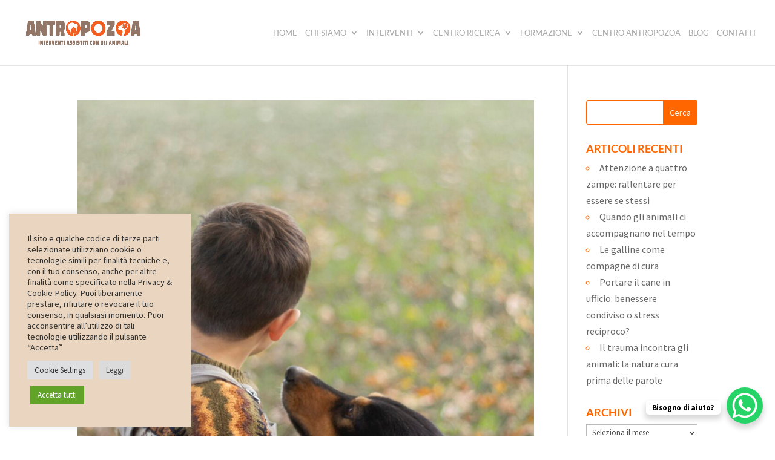

--- FILE ---
content_type: text/html; charset=utf-8
request_url: https://www.google.com/recaptcha/api2/anchor?ar=1&k=6LdkwUIeAAAAAAyjIs_MGYQ3wTZ7WC0bteYKhOdN&co=aHR0cHM6Ly93d3cuYW50cm9wb3pvYS5pdDo0NDM.&hl=en&v=PoyoqOPhxBO7pBk68S4YbpHZ&size=invisible&anchor-ms=20000&execute-ms=30000&cb=w860dp7rbse3
body_size: 48771
content:
<!DOCTYPE HTML><html dir="ltr" lang="en"><head><meta http-equiv="Content-Type" content="text/html; charset=UTF-8">
<meta http-equiv="X-UA-Compatible" content="IE=edge">
<title>reCAPTCHA</title>
<style type="text/css">
/* cyrillic-ext */
@font-face {
  font-family: 'Roboto';
  font-style: normal;
  font-weight: 400;
  font-stretch: 100%;
  src: url(//fonts.gstatic.com/s/roboto/v48/KFO7CnqEu92Fr1ME7kSn66aGLdTylUAMa3GUBHMdazTgWw.woff2) format('woff2');
  unicode-range: U+0460-052F, U+1C80-1C8A, U+20B4, U+2DE0-2DFF, U+A640-A69F, U+FE2E-FE2F;
}
/* cyrillic */
@font-face {
  font-family: 'Roboto';
  font-style: normal;
  font-weight: 400;
  font-stretch: 100%;
  src: url(//fonts.gstatic.com/s/roboto/v48/KFO7CnqEu92Fr1ME7kSn66aGLdTylUAMa3iUBHMdazTgWw.woff2) format('woff2');
  unicode-range: U+0301, U+0400-045F, U+0490-0491, U+04B0-04B1, U+2116;
}
/* greek-ext */
@font-face {
  font-family: 'Roboto';
  font-style: normal;
  font-weight: 400;
  font-stretch: 100%;
  src: url(//fonts.gstatic.com/s/roboto/v48/KFO7CnqEu92Fr1ME7kSn66aGLdTylUAMa3CUBHMdazTgWw.woff2) format('woff2');
  unicode-range: U+1F00-1FFF;
}
/* greek */
@font-face {
  font-family: 'Roboto';
  font-style: normal;
  font-weight: 400;
  font-stretch: 100%;
  src: url(//fonts.gstatic.com/s/roboto/v48/KFO7CnqEu92Fr1ME7kSn66aGLdTylUAMa3-UBHMdazTgWw.woff2) format('woff2');
  unicode-range: U+0370-0377, U+037A-037F, U+0384-038A, U+038C, U+038E-03A1, U+03A3-03FF;
}
/* math */
@font-face {
  font-family: 'Roboto';
  font-style: normal;
  font-weight: 400;
  font-stretch: 100%;
  src: url(//fonts.gstatic.com/s/roboto/v48/KFO7CnqEu92Fr1ME7kSn66aGLdTylUAMawCUBHMdazTgWw.woff2) format('woff2');
  unicode-range: U+0302-0303, U+0305, U+0307-0308, U+0310, U+0312, U+0315, U+031A, U+0326-0327, U+032C, U+032F-0330, U+0332-0333, U+0338, U+033A, U+0346, U+034D, U+0391-03A1, U+03A3-03A9, U+03B1-03C9, U+03D1, U+03D5-03D6, U+03F0-03F1, U+03F4-03F5, U+2016-2017, U+2034-2038, U+203C, U+2040, U+2043, U+2047, U+2050, U+2057, U+205F, U+2070-2071, U+2074-208E, U+2090-209C, U+20D0-20DC, U+20E1, U+20E5-20EF, U+2100-2112, U+2114-2115, U+2117-2121, U+2123-214F, U+2190, U+2192, U+2194-21AE, U+21B0-21E5, U+21F1-21F2, U+21F4-2211, U+2213-2214, U+2216-22FF, U+2308-230B, U+2310, U+2319, U+231C-2321, U+2336-237A, U+237C, U+2395, U+239B-23B7, U+23D0, U+23DC-23E1, U+2474-2475, U+25AF, U+25B3, U+25B7, U+25BD, U+25C1, U+25CA, U+25CC, U+25FB, U+266D-266F, U+27C0-27FF, U+2900-2AFF, U+2B0E-2B11, U+2B30-2B4C, U+2BFE, U+3030, U+FF5B, U+FF5D, U+1D400-1D7FF, U+1EE00-1EEFF;
}
/* symbols */
@font-face {
  font-family: 'Roboto';
  font-style: normal;
  font-weight: 400;
  font-stretch: 100%;
  src: url(//fonts.gstatic.com/s/roboto/v48/KFO7CnqEu92Fr1ME7kSn66aGLdTylUAMaxKUBHMdazTgWw.woff2) format('woff2');
  unicode-range: U+0001-000C, U+000E-001F, U+007F-009F, U+20DD-20E0, U+20E2-20E4, U+2150-218F, U+2190, U+2192, U+2194-2199, U+21AF, U+21E6-21F0, U+21F3, U+2218-2219, U+2299, U+22C4-22C6, U+2300-243F, U+2440-244A, U+2460-24FF, U+25A0-27BF, U+2800-28FF, U+2921-2922, U+2981, U+29BF, U+29EB, U+2B00-2BFF, U+4DC0-4DFF, U+FFF9-FFFB, U+10140-1018E, U+10190-1019C, U+101A0, U+101D0-101FD, U+102E0-102FB, U+10E60-10E7E, U+1D2C0-1D2D3, U+1D2E0-1D37F, U+1F000-1F0FF, U+1F100-1F1AD, U+1F1E6-1F1FF, U+1F30D-1F30F, U+1F315, U+1F31C, U+1F31E, U+1F320-1F32C, U+1F336, U+1F378, U+1F37D, U+1F382, U+1F393-1F39F, U+1F3A7-1F3A8, U+1F3AC-1F3AF, U+1F3C2, U+1F3C4-1F3C6, U+1F3CA-1F3CE, U+1F3D4-1F3E0, U+1F3ED, U+1F3F1-1F3F3, U+1F3F5-1F3F7, U+1F408, U+1F415, U+1F41F, U+1F426, U+1F43F, U+1F441-1F442, U+1F444, U+1F446-1F449, U+1F44C-1F44E, U+1F453, U+1F46A, U+1F47D, U+1F4A3, U+1F4B0, U+1F4B3, U+1F4B9, U+1F4BB, U+1F4BF, U+1F4C8-1F4CB, U+1F4D6, U+1F4DA, U+1F4DF, U+1F4E3-1F4E6, U+1F4EA-1F4ED, U+1F4F7, U+1F4F9-1F4FB, U+1F4FD-1F4FE, U+1F503, U+1F507-1F50B, U+1F50D, U+1F512-1F513, U+1F53E-1F54A, U+1F54F-1F5FA, U+1F610, U+1F650-1F67F, U+1F687, U+1F68D, U+1F691, U+1F694, U+1F698, U+1F6AD, U+1F6B2, U+1F6B9-1F6BA, U+1F6BC, U+1F6C6-1F6CF, U+1F6D3-1F6D7, U+1F6E0-1F6EA, U+1F6F0-1F6F3, U+1F6F7-1F6FC, U+1F700-1F7FF, U+1F800-1F80B, U+1F810-1F847, U+1F850-1F859, U+1F860-1F887, U+1F890-1F8AD, U+1F8B0-1F8BB, U+1F8C0-1F8C1, U+1F900-1F90B, U+1F93B, U+1F946, U+1F984, U+1F996, U+1F9E9, U+1FA00-1FA6F, U+1FA70-1FA7C, U+1FA80-1FA89, U+1FA8F-1FAC6, U+1FACE-1FADC, U+1FADF-1FAE9, U+1FAF0-1FAF8, U+1FB00-1FBFF;
}
/* vietnamese */
@font-face {
  font-family: 'Roboto';
  font-style: normal;
  font-weight: 400;
  font-stretch: 100%;
  src: url(//fonts.gstatic.com/s/roboto/v48/KFO7CnqEu92Fr1ME7kSn66aGLdTylUAMa3OUBHMdazTgWw.woff2) format('woff2');
  unicode-range: U+0102-0103, U+0110-0111, U+0128-0129, U+0168-0169, U+01A0-01A1, U+01AF-01B0, U+0300-0301, U+0303-0304, U+0308-0309, U+0323, U+0329, U+1EA0-1EF9, U+20AB;
}
/* latin-ext */
@font-face {
  font-family: 'Roboto';
  font-style: normal;
  font-weight: 400;
  font-stretch: 100%;
  src: url(//fonts.gstatic.com/s/roboto/v48/KFO7CnqEu92Fr1ME7kSn66aGLdTylUAMa3KUBHMdazTgWw.woff2) format('woff2');
  unicode-range: U+0100-02BA, U+02BD-02C5, U+02C7-02CC, U+02CE-02D7, U+02DD-02FF, U+0304, U+0308, U+0329, U+1D00-1DBF, U+1E00-1E9F, U+1EF2-1EFF, U+2020, U+20A0-20AB, U+20AD-20C0, U+2113, U+2C60-2C7F, U+A720-A7FF;
}
/* latin */
@font-face {
  font-family: 'Roboto';
  font-style: normal;
  font-weight: 400;
  font-stretch: 100%;
  src: url(//fonts.gstatic.com/s/roboto/v48/KFO7CnqEu92Fr1ME7kSn66aGLdTylUAMa3yUBHMdazQ.woff2) format('woff2');
  unicode-range: U+0000-00FF, U+0131, U+0152-0153, U+02BB-02BC, U+02C6, U+02DA, U+02DC, U+0304, U+0308, U+0329, U+2000-206F, U+20AC, U+2122, U+2191, U+2193, U+2212, U+2215, U+FEFF, U+FFFD;
}
/* cyrillic-ext */
@font-face {
  font-family: 'Roboto';
  font-style: normal;
  font-weight: 500;
  font-stretch: 100%;
  src: url(//fonts.gstatic.com/s/roboto/v48/KFO7CnqEu92Fr1ME7kSn66aGLdTylUAMa3GUBHMdazTgWw.woff2) format('woff2');
  unicode-range: U+0460-052F, U+1C80-1C8A, U+20B4, U+2DE0-2DFF, U+A640-A69F, U+FE2E-FE2F;
}
/* cyrillic */
@font-face {
  font-family: 'Roboto';
  font-style: normal;
  font-weight: 500;
  font-stretch: 100%;
  src: url(//fonts.gstatic.com/s/roboto/v48/KFO7CnqEu92Fr1ME7kSn66aGLdTylUAMa3iUBHMdazTgWw.woff2) format('woff2');
  unicode-range: U+0301, U+0400-045F, U+0490-0491, U+04B0-04B1, U+2116;
}
/* greek-ext */
@font-face {
  font-family: 'Roboto';
  font-style: normal;
  font-weight: 500;
  font-stretch: 100%;
  src: url(//fonts.gstatic.com/s/roboto/v48/KFO7CnqEu92Fr1ME7kSn66aGLdTylUAMa3CUBHMdazTgWw.woff2) format('woff2');
  unicode-range: U+1F00-1FFF;
}
/* greek */
@font-face {
  font-family: 'Roboto';
  font-style: normal;
  font-weight: 500;
  font-stretch: 100%;
  src: url(//fonts.gstatic.com/s/roboto/v48/KFO7CnqEu92Fr1ME7kSn66aGLdTylUAMa3-UBHMdazTgWw.woff2) format('woff2');
  unicode-range: U+0370-0377, U+037A-037F, U+0384-038A, U+038C, U+038E-03A1, U+03A3-03FF;
}
/* math */
@font-face {
  font-family: 'Roboto';
  font-style: normal;
  font-weight: 500;
  font-stretch: 100%;
  src: url(//fonts.gstatic.com/s/roboto/v48/KFO7CnqEu92Fr1ME7kSn66aGLdTylUAMawCUBHMdazTgWw.woff2) format('woff2');
  unicode-range: U+0302-0303, U+0305, U+0307-0308, U+0310, U+0312, U+0315, U+031A, U+0326-0327, U+032C, U+032F-0330, U+0332-0333, U+0338, U+033A, U+0346, U+034D, U+0391-03A1, U+03A3-03A9, U+03B1-03C9, U+03D1, U+03D5-03D6, U+03F0-03F1, U+03F4-03F5, U+2016-2017, U+2034-2038, U+203C, U+2040, U+2043, U+2047, U+2050, U+2057, U+205F, U+2070-2071, U+2074-208E, U+2090-209C, U+20D0-20DC, U+20E1, U+20E5-20EF, U+2100-2112, U+2114-2115, U+2117-2121, U+2123-214F, U+2190, U+2192, U+2194-21AE, U+21B0-21E5, U+21F1-21F2, U+21F4-2211, U+2213-2214, U+2216-22FF, U+2308-230B, U+2310, U+2319, U+231C-2321, U+2336-237A, U+237C, U+2395, U+239B-23B7, U+23D0, U+23DC-23E1, U+2474-2475, U+25AF, U+25B3, U+25B7, U+25BD, U+25C1, U+25CA, U+25CC, U+25FB, U+266D-266F, U+27C0-27FF, U+2900-2AFF, U+2B0E-2B11, U+2B30-2B4C, U+2BFE, U+3030, U+FF5B, U+FF5D, U+1D400-1D7FF, U+1EE00-1EEFF;
}
/* symbols */
@font-face {
  font-family: 'Roboto';
  font-style: normal;
  font-weight: 500;
  font-stretch: 100%;
  src: url(//fonts.gstatic.com/s/roboto/v48/KFO7CnqEu92Fr1ME7kSn66aGLdTylUAMaxKUBHMdazTgWw.woff2) format('woff2');
  unicode-range: U+0001-000C, U+000E-001F, U+007F-009F, U+20DD-20E0, U+20E2-20E4, U+2150-218F, U+2190, U+2192, U+2194-2199, U+21AF, U+21E6-21F0, U+21F3, U+2218-2219, U+2299, U+22C4-22C6, U+2300-243F, U+2440-244A, U+2460-24FF, U+25A0-27BF, U+2800-28FF, U+2921-2922, U+2981, U+29BF, U+29EB, U+2B00-2BFF, U+4DC0-4DFF, U+FFF9-FFFB, U+10140-1018E, U+10190-1019C, U+101A0, U+101D0-101FD, U+102E0-102FB, U+10E60-10E7E, U+1D2C0-1D2D3, U+1D2E0-1D37F, U+1F000-1F0FF, U+1F100-1F1AD, U+1F1E6-1F1FF, U+1F30D-1F30F, U+1F315, U+1F31C, U+1F31E, U+1F320-1F32C, U+1F336, U+1F378, U+1F37D, U+1F382, U+1F393-1F39F, U+1F3A7-1F3A8, U+1F3AC-1F3AF, U+1F3C2, U+1F3C4-1F3C6, U+1F3CA-1F3CE, U+1F3D4-1F3E0, U+1F3ED, U+1F3F1-1F3F3, U+1F3F5-1F3F7, U+1F408, U+1F415, U+1F41F, U+1F426, U+1F43F, U+1F441-1F442, U+1F444, U+1F446-1F449, U+1F44C-1F44E, U+1F453, U+1F46A, U+1F47D, U+1F4A3, U+1F4B0, U+1F4B3, U+1F4B9, U+1F4BB, U+1F4BF, U+1F4C8-1F4CB, U+1F4D6, U+1F4DA, U+1F4DF, U+1F4E3-1F4E6, U+1F4EA-1F4ED, U+1F4F7, U+1F4F9-1F4FB, U+1F4FD-1F4FE, U+1F503, U+1F507-1F50B, U+1F50D, U+1F512-1F513, U+1F53E-1F54A, U+1F54F-1F5FA, U+1F610, U+1F650-1F67F, U+1F687, U+1F68D, U+1F691, U+1F694, U+1F698, U+1F6AD, U+1F6B2, U+1F6B9-1F6BA, U+1F6BC, U+1F6C6-1F6CF, U+1F6D3-1F6D7, U+1F6E0-1F6EA, U+1F6F0-1F6F3, U+1F6F7-1F6FC, U+1F700-1F7FF, U+1F800-1F80B, U+1F810-1F847, U+1F850-1F859, U+1F860-1F887, U+1F890-1F8AD, U+1F8B0-1F8BB, U+1F8C0-1F8C1, U+1F900-1F90B, U+1F93B, U+1F946, U+1F984, U+1F996, U+1F9E9, U+1FA00-1FA6F, U+1FA70-1FA7C, U+1FA80-1FA89, U+1FA8F-1FAC6, U+1FACE-1FADC, U+1FADF-1FAE9, U+1FAF0-1FAF8, U+1FB00-1FBFF;
}
/* vietnamese */
@font-face {
  font-family: 'Roboto';
  font-style: normal;
  font-weight: 500;
  font-stretch: 100%;
  src: url(//fonts.gstatic.com/s/roboto/v48/KFO7CnqEu92Fr1ME7kSn66aGLdTylUAMa3OUBHMdazTgWw.woff2) format('woff2');
  unicode-range: U+0102-0103, U+0110-0111, U+0128-0129, U+0168-0169, U+01A0-01A1, U+01AF-01B0, U+0300-0301, U+0303-0304, U+0308-0309, U+0323, U+0329, U+1EA0-1EF9, U+20AB;
}
/* latin-ext */
@font-face {
  font-family: 'Roboto';
  font-style: normal;
  font-weight: 500;
  font-stretch: 100%;
  src: url(//fonts.gstatic.com/s/roboto/v48/KFO7CnqEu92Fr1ME7kSn66aGLdTylUAMa3KUBHMdazTgWw.woff2) format('woff2');
  unicode-range: U+0100-02BA, U+02BD-02C5, U+02C7-02CC, U+02CE-02D7, U+02DD-02FF, U+0304, U+0308, U+0329, U+1D00-1DBF, U+1E00-1E9F, U+1EF2-1EFF, U+2020, U+20A0-20AB, U+20AD-20C0, U+2113, U+2C60-2C7F, U+A720-A7FF;
}
/* latin */
@font-face {
  font-family: 'Roboto';
  font-style: normal;
  font-weight: 500;
  font-stretch: 100%;
  src: url(//fonts.gstatic.com/s/roboto/v48/KFO7CnqEu92Fr1ME7kSn66aGLdTylUAMa3yUBHMdazQ.woff2) format('woff2');
  unicode-range: U+0000-00FF, U+0131, U+0152-0153, U+02BB-02BC, U+02C6, U+02DA, U+02DC, U+0304, U+0308, U+0329, U+2000-206F, U+20AC, U+2122, U+2191, U+2193, U+2212, U+2215, U+FEFF, U+FFFD;
}
/* cyrillic-ext */
@font-face {
  font-family: 'Roboto';
  font-style: normal;
  font-weight: 900;
  font-stretch: 100%;
  src: url(//fonts.gstatic.com/s/roboto/v48/KFO7CnqEu92Fr1ME7kSn66aGLdTylUAMa3GUBHMdazTgWw.woff2) format('woff2');
  unicode-range: U+0460-052F, U+1C80-1C8A, U+20B4, U+2DE0-2DFF, U+A640-A69F, U+FE2E-FE2F;
}
/* cyrillic */
@font-face {
  font-family: 'Roboto';
  font-style: normal;
  font-weight: 900;
  font-stretch: 100%;
  src: url(//fonts.gstatic.com/s/roboto/v48/KFO7CnqEu92Fr1ME7kSn66aGLdTylUAMa3iUBHMdazTgWw.woff2) format('woff2');
  unicode-range: U+0301, U+0400-045F, U+0490-0491, U+04B0-04B1, U+2116;
}
/* greek-ext */
@font-face {
  font-family: 'Roboto';
  font-style: normal;
  font-weight: 900;
  font-stretch: 100%;
  src: url(//fonts.gstatic.com/s/roboto/v48/KFO7CnqEu92Fr1ME7kSn66aGLdTylUAMa3CUBHMdazTgWw.woff2) format('woff2');
  unicode-range: U+1F00-1FFF;
}
/* greek */
@font-face {
  font-family: 'Roboto';
  font-style: normal;
  font-weight: 900;
  font-stretch: 100%;
  src: url(//fonts.gstatic.com/s/roboto/v48/KFO7CnqEu92Fr1ME7kSn66aGLdTylUAMa3-UBHMdazTgWw.woff2) format('woff2');
  unicode-range: U+0370-0377, U+037A-037F, U+0384-038A, U+038C, U+038E-03A1, U+03A3-03FF;
}
/* math */
@font-face {
  font-family: 'Roboto';
  font-style: normal;
  font-weight: 900;
  font-stretch: 100%;
  src: url(//fonts.gstatic.com/s/roboto/v48/KFO7CnqEu92Fr1ME7kSn66aGLdTylUAMawCUBHMdazTgWw.woff2) format('woff2');
  unicode-range: U+0302-0303, U+0305, U+0307-0308, U+0310, U+0312, U+0315, U+031A, U+0326-0327, U+032C, U+032F-0330, U+0332-0333, U+0338, U+033A, U+0346, U+034D, U+0391-03A1, U+03A3-03A9, U+03B1-03C9, U+03D1, U+03D5-03D6, U+03F0-03F1, U+03F4-03F5, U+2016-2017, U+2034-2038, U+203C, U+2040, U+2043, U+2047, U+2050, U+2057, U+205F, U+2070-2071, U+2074-208E, U+2090-209C, U+20D0-20DC, U+20E1, U+20E5-20EF, U+2100-2112, U+2114-2115, U+2117-2121, U+2123-214F, U+2190, U+2192, U+2194-21AE, U+21B0-21E5, U+21F1-21F2, U+21F4-2211, U+2213-2214, U+2216-22FF, U+2308-230B, U+2310, U+2319, U+231C-2321, U+2336-237A, U+237C, U+2395, U+239B-23B7, U+23D0, U+23DC-23E1, U+2474-2475, U+25AF, U+25B3, U+25B7, U+25BD, U+25C1, U+25CA, U+25CC, U+25FB, U+266D-266F, U+27C0-27FF, U+2900-2AFF, U+2B0E-2B11, U+2B30-2B4C, U+2BFE, U+3030, U+FF5B, U+FF5D, U+1D400-1D7FF, U+1EE00-1EEFF;
}
/* symbols */
@font-face {
  font-family: 'Roboto';
  font-style: normal;
  font-weight: 900;
  font-stretch: 100%;
  src: url(//fonts.gstatic.com/s/roboto/v48/KFO7CnqEu92Fr1ME7kSn66aGLdTylUAMaxKUBHMdazTgWw.woff2) format('woff2');
  unicode-range: U+0001-000C, U+000E-001F, U+007F-009F, U+20DD-20E0, U+20E2-20E4, U+2150-218F, U+2190, U+2192, U+2194-2199, U+21AF, U+21E6-21F0, U+21F3, U+2218-2219, U+2299, U+22C4-22C6, U+2300-243F, U+2440-244A, U+2460-24FF, U+25A0-27BF, U+2800-28FF, U+2921-2922, U+2981, U+29BF, U+29EB, U+2B00-2BFF, U+4DC0-4DFF, U+FFF9-FFFB, U+10140-1018E, U+10190-1019C, U+101A0, U+101D0-101FD, U+102E0-102FB, U+10E60-10E7E, U+1D2C0-1D2D3, U+1D2E0-1D37F, U+1F000-1F0FF, U+1F100-1F1AD, U+1F1E6-1F1FF, U+1F30D-1F30F, U+1F315, U+1F31C, U+1F31E, U+1F320-1F32C, U+1F336, U+1F378, U+1F37D, U+1F382, U+1F393-1F39F, U+1F3A7-1F3A8, U+1F3AC-1F3AF, U+1F3C2, U+1F3C4-1F3C6, U+1F3CA-1F3CE, U+1F3D4-1F3E0, U+1F3ED, U+1F3F1-1F3F3, U+1F3F5-1F3F7, U+1F408, U+1F415, U+1F41F, U+1F426, U+1F43F, U+1F441-1F442, U+1F444, U+1F446-1F449, U+1F44C-1F44E, U+1F453, U+1F46A, U+1F47D, U+1F4A3, U+1F4B0, U+1F4B3, U+1F4B9, U+1F4BB, U+1F4BF, U+1F4C8-1F4CB, U+1F4D6, U+1F4DA, U+1F4DF, U+1F4E3-1F4E6, U+1F4EA-1F4ED, U+1F4F7, U+1F4F9-1F4FB, U+1F4FD-1F4FE, U+1F503, U+1F507-1F50B, U+1F50D, U+1F512-1F513, U+1F53E-1F54A, U+1F54F-1F5FA, U+1F610, U+1F650-1F67F, U+1F687, U+1F68D, U+1F691, U+1F694, U+1F698, U+1F6AD, U+1F6B2, U+1F6B9-1F6BA, U+1F6BC, U+1F6C6-1F6CF, U+1F6D3-1F6D7, U+1F6E0-1F6EA, U+1F6F0-1F6F3, U+1F6F7-1F6FC, U+1F700-1F7FF, U+1F800-1F80B, U+1F810-1F847, U+1F850-1F859, U+1F860-1F887, U+1F890-1F8AD, U+1F8B0-1F8BB, U+1F8C0-1F8C1, U+1F900-1F90B, U+1F93B, U+1F946, U+1F984, U+1F996, U+1F9E9, U+1FA00-1FA6F, U+1FA70-1FA7C, U+1FA80-1FA89, U+1FA8F-1FAC6, U+1FACE-1FADC, U+1FADF-1FAE9, U+1FAF0-1FAF8, U+1FB00-1FBFF;
}
/* vietnamese */
@font-face {
  font-family: 'Roboto';
  font-style: normal;
  font-weight: 900;
  font-stretch: 100%;
  src: url(//fonts.gstatic.com/s/roboto/v48/KFO7CnqEu92Fr1ME7kSn66aGLdTylUAMa3OUBHMdazTgWw.woff2) format('woff2');
  unicode-range: U+0102-0103, U+0110-0111, U+0128-0129, U+0168-0169, U+01A0-01A1, U+01AF-01B0, U+0300-0301, U+0303-0304, U+0308-0309, U+0323, U+0329, U+1EA0-1EF9, U+20AB;
}
/* latin-ext */
@font-face {
  font-family: 'Roboto';
  font-style: normal;
  font-weight: 900;
  font-stretch: 100%;
  src: url(//fonts.gstatic.com/s/roboto/v48/KFO7CnqEu92Fr1ME7kSn66aGLdTylUAMa3KUBHMdazTgWw.woff2) format('woff2');
  unicode-range: U+0100-02BA, U+02BD-02C5, U+02C7-02CC, U+02CE-02D7, U+02DD-02FF, U+0304, U+0308, U+0329, U+1D00-1DBF, U+1E00-1E9F, U+1EF2-1EFF, U+2020, U+20A0-20AB, U+20AD-20C0, U+2113, U+2C60-2C7F, U+A720-A7FF;
}
/* latin */
@font-face {
  font-family: 'Roboto';
  font-style: normal;
  font-weight: 900;
  font-stretch: 100%;
  src: url(//fonts.gstatic.com/s/roboto/v48/KFO7CnqEu92Fr1ME7kSn66aGLdTylUAMa3yUBHMdazQ.woff2) format('woff2');
  unicode-range: U+0000-00FF, U+0131, U+0152-0153, U+02BB-02BC, U+02C6, U+02DA, U+02DC, U+0304, U+0308, U+0329, U+2000-206F, U+20AC, U+2122, U+2191, U+2193, U+2212, U+2215, U+FEFF, U+FFFD;
}

</style>
<link rel="stylesheet" type="text/css" href="https://www.gstatic.com/recaptcha/releases/PoyoqOPhxBO7pBk68S4YbpHZ/styles__ltr.css">
<script nonce="l9KECkUmyIB8V0YVAPEjaw" type="text/javascript">window['__recaptcha_api'] = 'https://www.google.com/recaptcha/api2/';</script>
<script type="text/javascript" src="https://www.gstatic.com/recaptcha/releases/PoyoqOPhxBO7pBk68S4YbpHZ/recaptcha__en.js" nonce="l9KECkUmyIB8V0YVAPEjaw">
      
    </script></head>
<body><div id="rc-anchor-alert" class="rc-anchor-alert"></div>
<input type="hidden" id="recaptcha-token" value="[base64]">
<script type="text/javascript" nonce="l9KECkUmyIB8V0YVAPEjaw">
      recaptcha.anchor.Main.init("[\x22ainput\x22,[\x22bgdata\x22,\x22\x22,\[base64]/[base64]/[base64]/KE4oMTI0LHYsdi5HKSxMWihsLHYpKTpOKDEyNCx2LGwpLFYpLHYpLFQpKSxGKDE3MSx2KX0scjc9ZnVuY3Rpb24obCl7cmV0dXJuIGx9LEM9ZnVuY3Rpb24obCxWLHYpe04odixsLFYpLFZbYWtdPTI3OTZ9LG49ZnVuY3Rpb24obCxWKXtWLlg9KChWLlg/[base64]/[base64]/[base64]/[base64]/[base64]/[base64]/[base64]/[base64]/[base64]/[base64]/[base64]\\u003d\x22,\[base64]\\u003d\\u003d\x22,\x22F0ElWzzDiXc9fcKBVjTCksO/wobCg8OzLsK0w4lmfsKLXsKqfXMaOQTDrAZhw5kywpLDscObEcORZ8OpQXJSeAbCtSg5wrbCqVnDjTlNbFMrw55ZSMKjw4FWdxjChcOlZcKgQ8OOMsKTSkpGfA3DnFrDucOIWsKeY8O6w5bClw7CncKCUDQYMVjCn8KtRTISNlQOJ8Kcw6LDuQ/CvBnDvQ48wrAywqXDjj3CsClNTsO1w6jDvkrDvsKEPQDCnT1gwrrDgMODwoVDwpEoVcOQwpnDjsO/[base64]/[base64]/CgMKJwoXDjHPCtXXCksKuwrlfw68ow4IEwqkjwo3DhzwNJMOVYsOWw4jCoitPw6Rhwp0fFMO5wrrCqxjCh8KTJcO9Y8KCwrzDuEnDoDl4wozClMOYw6MfwqlQw7fCssOdSCrDnEVpD1TCugjCkBDCuxNyPhLCusKONBx3wrDCmU3DhsO7G8K/Gnlrc8O8b8KKw5vCnEvClcKQLcOhw6PCqcKpw5NYKmXClMK3w7Fow63DmcOXNcKvbcKawpnDhcOswp0HXsOwb8KhU8Oawqwjw49iSmBrRRnCsMKjF0/[base64]/NcOEcHXCqlPCmcOVw4nDnwzCkyYHw4QBHU3DrsKyw4PDh8OSR2fDoyfDpcKGw6jDs0FzQsKuwp9Vw7bDvwnDgMKwwo0Kwpogc0nDjTUhXD7Dp8OfZsOSIsKgwovCtS42ccOCwpcqw7XCoVApcMK/woYKwrvDq8KKwqR3wq8gETQew5ogOifCsMKiwoJLw6/DijYNwpwxZglvWHDCjk55worDuMKjTcKrdsOpCDLCksKNw5/DmMKMw4xuwq1pEXvCshDDnBNswoXCi30DH3XDhWtVZ0wbw6DDq8Kdw5dpw47CicOkIcOfGMKRO8KCHR99worDsxDCtjPDvC/[base64]/w5dPZzp1w6t8wrpkSDYIHGHCjcKTcR/[base64]/[base64]/wpR2wpEDTMOUw4UCwqLCmEYKcXobwqPCnV7DosKmFVfCvcKiwpkRworCjyvCnx0Hw6AiKMK1woYNwr04Cm/CsMKjw5EqwrnDvgHCpHo2OlDDqMK2IQRxwqUGwqApSibDqk7DosKtwrB/wqrDkRIuw4gZwo5GNFfCrcKDwoIkwpsRwqJ4w7pjw7I5wpk0Yj07wqnDoy3Cs8KZwrDDjGIMPcO1w7DDq8KqEVQ2NRjCj8KfeAPDp8OwcMOWwpPCpBNaQcKhw7wFXcO7w5V1VcKKBcK9eHJ/wo3DssO/[base64]/DjsKSwrvDoMK3GsK+NMONXsKjMsK5JsOZw43CksOwZMKaQWNAwr3Ck8KXJsKDRsKmRh7DiDfDrsOlwrLDocOyOjBxw4fDtMKOwrt9wojCosK7wqTDl8OHMVPDiVPDsGPDoX/CiMKtNmXDkXYHfsOAw68/CMOvTsOTw5Q0w4zDpkHDvgEjw47DmsOWwpYrQMOoZBFBCMKRHkTCuxTDuMOwUCY4RsKLYRMgwrMQP0XDnAwJMCnDosOUwo5AFj/Cq3TDmmnDjnhkw69Nw5zDicKJwoTCjMKpw7HDnQ3CnMKaOk/[base64]/[base64]/CpBTCu0PDryPCiTRtHAYWwr8Uw5jCkAc4HcK0P8OHwpZ+QzlRwpU9XiXDti/Du8KKw6zDj8K8woIywqNMw7Z6dsO+wognw7TDucKCwpgrw6TCpMKEYsOiLMOQPsKzaTEbwq4xw4NVBcOHwos+VCnDuMKbB8ONVy7CvcK/worDlCLDrsKGw5oNw4kjwpA5woXCpgUBCMKfXX9kHsKGw7R8Dzscw4DCpwHCpGZEw4LDvRTDgELDpRAGw6xnw7/DtW9RdXnDjHfDgsKSwqp9wqByP8K/wpfDgUfDpMKKwodvw5fDjMK7w5/CniXDu8K0w7wUQ8O1byzDsMOCw4ZgTkJww4QcfMOywoDClibDqsOOw4XCjxbCv8OySFPDszHCjD7CuzFdP8KVVMKMY8KLS8Kew5h1EMK9T1RDwrJTIcKjw6PDihReBGF/VHw/w4rDnsK4w5owasOPHh9QUUBhYMKRJVBQCjVYLSRcwowtU8O3w4EWwovCjcOIwppEbQ1xGMKrwptzwoLDtcK1WMOsX8Kgw4nClcKcIU0iwrLCkcK3D8KLRMKPwrXCv8Okw4pwcHMiVsOeQFFeF1whw4vCjMKtTmdCZFBtKcKAwqhuw6o/w4N0wph8w7TCu1FpA8Opw4teXMOZwrXCmxRqwpvClEbCi8KANHTCosOMVS07w65vwo5Kw4pcBsKOf8O8LWbCr8O7CcKWdAQgcMKxwoY2w4RbH8OIbF8xw5/Ct0gzC8KRIFTDmG7Dp8KBwrPCuU9fbsK1RsKiKivDmsOJLwTCnMOEeUbCpMK/Ym3DpMKsJA/CrCbDlSrChRfDtVXDtT4jwpTCvsO5bcKVw7whwoZBwrvCvcKDOUdMCQ9GwpzDssKsw70uwqXCu2rCsQ8LPRnCtMK/ckPDscKPDB/DvsKlGQjDrCjDm8KVDT/CulrDs8KTwpctacKJXXlfw5V1wqzCksK3w45IBScUw6XCpMKuBcOQwrLDucOPw6JlwpQ9KhZlIgDDpsKKSH/[base64]/w714VRPDl8KWPsKUwrk3esKDfVvDv0DDusOjw5LDgsK1wp9bf8KkQcKhwqbDjMKww4tzw6XDuB7CgcKywoEPET1zGk06wq/ClsOaNsOiVMKHAx7Cux/CqcKOw54rwptYMsOySTdYw6LChsKFGXRIWTLClMKJOCLDl2ZjSMOSOMOeUys/wqTDpMOhwqrCtRxYBsKgw4/[base64]/Dq0fDhEknworCgsKpw4zClsKJP8ODwonCkcK0wogqPMK9XDZMwonCtcOOwrfCgl8IGiQHJMOqPnDCpsOQHzHDuMOpw5/CuMKwwpvCtMKfbMOuw6PDg8Oqc8KXdsKlwqU1IWnCi0hJT8KGw67Dj8KwV8OnBcO7w7k1EUPCvA3DuBhqGyBAXg91Dn0Kwp4Xw7s5wqLCisKlHMKmw5jDokZdHHR6VsKZaHzCvcKtw7bDscOmeWbCksOOBVDDscKtCFrDoWFBwqTCt2kVw6nDvhp+eR/CnsOxN3w9aHIhwpXDjR1rUSBhwr0UBsKGw7UMVcK3wpw5w4InA8O0wo3DvycEwprDqTTCocOvdzrCusK4esKUeMKewoPDvMKvKXkCw4XDrVcpOcOZw61UZhTCkAsvw4oSJVhLwqfCmHtHw7TDpMOEdMOywqjCqCnCvktnw5rDngF9czgCMl7Dkid/N8KPTl7DpcKjwrlsb3Jkw6gMw71JDHTCusKsY3tND3AmwpPCkcOYCDbDqFPDoGQWYMOOScKVwrcUwr3ClsO/woTCg8Kfw68AHsOwwpVNLcKPw43CpVrDjsOywrPCmnN2w47DnlfClSbDnsOJIDTCsVhuw6rDmwM0w4LCo8KKwpzDi2rCvsOOw7EFwrjDtFbCosKZFAIgw77DnTbDocO2SsKDfMOwDhPCr2FOeMKIRMKxBwvDo8ODw45vW03DsUB3WMKYw7PDj8KkHsOlHMOTPMK+wq/Ci0zDuTTDk8KmacKrwq56wpzDgz57dELDgxXCp1x/X00nwqTDqEDCvsOKICDCksKPMMKDFsKINX7ClsKkwr/CqsKgLxHDkUDDo2JOwp7CmsKNw53CgcK8wqNtHQXCvMKhwoVSD8OPw63DoVzDoMO4wrbDpGRXT8OywqE8K8KmwqLCvFhWCk3DnxMkw7XDsMKtw5YndAzClBU8w6rDoC8hKGjDgEtRfMOXwqFaL8OZVBB2w4/ClsKjwqDCn8OEw4bCvnnCiMOVw6vCt1DDu8KiwrHCqsOqwrIENCPDrsK2w5PDs8O3IxdiJ23DqMOsw4heU8OCZ8K6w5RjYMOnw7Nbwp3DocOfw7DDmcOMwrXCmSDDlXjCowPCn8K8acOKM8OGXsKuwozCmcO3c0vCil00wqQaw4hGw5HCkcKCw7pVwrLDtygsTip/[base64]/aCIzw69AwrYrMsOfwrYMEMOWwoHCqRfCiQAbPcK7w6fDqQNqw6XCvA9rw4xtw4x2w7UvDmbDlCPCs2/Dt8Ovf8OXP8KywpjClcKFw7saworDrMKkPcOJw55Cw79CEmgRMTICwrPCu8KIKQHDtcKmVsK1CcKbNW7CusOvwpTDlG48czzDqMKJecO8wq0jThbDiFhtwr3DgTHCilHDksOWacOsclnDoxHCkj/DqsOxw4DClsOjwqDCtXoVw5PDj8OGAsKAw5cKRMKrTcOow7ofIsOOwqx8YsOfwq/CuQtXPxjCjsO7dhhSw6wIw6XChMKxDsKIwrhaw5/CrMOeFWEcM8KcGcOEwoPCslDChMKow7PCoMOTPsOAwqTDuMOoCyXCjcOhDsOrwqMGB1cpFsOTw4xUDMOcwqzCuybDrsKQZFPCiS/DvMKXUsK6w6TDrMOxw5MSw7ZYw48ywphSwrnDnQ0Vw6rDvsOhMkBzw5tswptEw7Rqw75HAMK0w6bDoSRePcKUIMOMwpDDnsKrOgHCjX7CgcKAOsOaZxzClMK9wpfDuMO0Wn3DqWMWwr0/w6HCs3drwpAeawLDk8KBJMOywqbClD0LwowlOhzCpnnCuQErFMO4ITzDuTrDlmvDqMK9N8KIKELCk8OkLSoEVsKTe2jCgMKZUMO4R8Ozwq5gRijDlcKPKsKQEsOtwozDk8KWwr/DpH7DhH4DeMKwe0HCvMO/wo80wqHDssKFwr/CmSY5w6omwqjCqULDjwVUAilFNMOpw4bDl8KgDMKPZcOuEMOhcy5wQwdPK8K9wqJnaBDDscOkwoTCgmcDw4fCpldwBsKJaxXChsKyw6HDu8OgVz4nN8KwdD/[base64]/DhMOnwqPDkcOqwp7Cs8K8ADbDlCs9woV3N8KBIsK5Uz/CvHc9e0RXwqrCn09dcCBYI8KlD8Kaw7s/wrZgPcKcHB/CjFzCtcKXEkXDti1PIcKpwqDCqF7Dh8Kpw4hjeiXDlcOkwqLDowMzw7jDjwfDlsOtw7bCtGLDuE/DgMKYw7MjA8O0MsKcw4xCe3vCsU5xasO+w7ADwrrDjnfDu0fDvsONwrfCj07DrcKHw6fDqMKTb1xMF8KhwpbCrMKubEvDnDPCm8KyWGbCm8K1VsOCwpfDqWfDj8Oaw4rCoABUw5gbwr/CqMOIwqrCt0VXZxLDvEbDvcK0CsKbOwdpZgpwXMKdwotJwpnCp2YDw6dIwp4cdkwmwqYEJ1jClDnDhkM+wqtdwqPDu8K5c8OgPS5Cw6XCqsOwIV9KwphdwqtsWz/CrMO+w58xHMOywo/DjgtSEcOgwrTCv2l8wqNwJcKFUGnCrkTCnsKIw7p7w7LCncKFwqbCvMKcT0PDjsKcwpRHOMOhw6PDiHklwr86MwAOwrlyw5TDgMOeRCE2w4hFw6rDrcODGsKMw7BNw5csL8K+wogDwp3DozFcfxhJw5kbw6/DtsK1wo/Cm3UmwrNrwpnDvnXDhcKawqwwT8KSCjDCjTIPTG3CvcOlLMK8wpJEUGPDllwYdsKYw7jCusKawqjCscKzwq7CvsOQdhLCucKUQsK/wqvCqSBqJ8Olw67ClcKNwp7CumLCqcOlDQ9QasOoGsK9TAJWesKmCgfCg8K7ICExw4YbV2V5wo/Ch8Onw5rDoMOSHCpJwrBWwq9iw4fCgDQFwoNZwrHCr8OWR8Kvw5nCi17Cn8KaPwI7QsKiw7nCvFAVTxrDnF/DkytHwpTDmMK9QRLDvEdtJ8OcwpvDmE7DtcOnwp9LwoFEK0QyFnVQw5TCmcK4wrJFBkPDoAbDiMOXw63DlQ3DqcO4P3/DnMK5IcOeRMK2wr7Cv1fClMK/w7rCmwPDqMOqw4HDicO5w7V0w7Yqb8OwaDHDkMKTwq3DknrCosKYwrjDmQEgY8O4w4jDr1TCjGbCrcKaNWXDnwLCuMKOSCvClnowBsKGwq/DixE5QwPCssOUw4MWUGcPwoXDigLDoUJpPGppw5PCr10ZQiRhHQTCsHwDwp/DhxbCjG/[base64]/Cm8OMw5LDiS8aw7/CvcKEw4clKcKjw48iw6LDrF3DhMKMw4jCoSQBw6EYw7rCtArDssO/woRaY8KhwqTDqMOcKBjCpxEcwrLDoUoARcKEwphFTRjDk8OGQVHCtMO6T8OJF8OOBcK/JnXDv8K7wonCkcOww7rChTVew6pCwo5WwrUZEsKowps6NTnCr8Obez7CkhMnPgU/[base64]/Cs1jDrC9jw6IRwp/CpVM4w5bDucKNwo0tUF7DijrDvcOTcHLDvsOBw7cLOcOAw4XDsGUdw5sqwpXCtcOWw45Zw4BkGHfCqWs5wpJcwqTDt8OECnjCpTMRJFvCh8OFwoBow5fDmB/DlsODw6DCj8KtC3cdwotMw5AOH8OcW8KQworCisO8wrnDtMO0w6MHNGDChHlWDE9fw7tYCsKEw7d7w7RTwpnDkMKmbMKDJC/CnWfDgGbDv8OVf3xNwozCiMO4CHbDkFw2wozCmsKcw6LDkGsYwpQqIFXDuMO/wqd7w7xQwqY0w7HCpjHDh8KIc2LDvGcXCTDDjcOXw5/CrcKwU38vw7fDl8O1wrdAw44Gw4BACgDDvkXDusOQwrjDjMKGw5csw6/[base64]/KMO1TMOaEMOew7XDtDo2acK/blIHw6fCui/CjcO3wrrCmRnDuDMFw50+woDCkAMKw5rClMOnwq7Di0/DtGnCsxLCp0k9w5PChhczasO1BDjDlsOoX8KCw7XCp2kNBMO5ZWLCvTrDoDMWw78zw5LClR3ChVbCtQTDnVdVQcK3M8KncMK/XUbCn8Kqwr9Pw5XCjsKBwr/Cv8KowqXCncOqwq/Dm8O3w607VH1TYEjCpsKuNGRLwo44wqQCwqTCgzfCiMObOHHCgS3ChRfCtkt+ZAnDtQJdXDcCwrMJw5EQT3zDgsOEw7bDssOoM1Vcw55efsKMw4AUw514b8K6w4TCqh45w59rwoHDpCRDw61/wr/DgRHDlwHCnsOdw6TDmsK/[base64]/ClnfCuDnCtcKNHMODw5ZwwqF5wrV4w67CtXjDmyJoTzAKaEPDhS7DghfDnzlKGcKSwptpw7nCiwHCtcK9w6bDj8KSXBfCgMOYwo17wqHCqcKOw6wuT8ONA8OFwobCt8KtwrFrw6tCPsOuwqfDncO5GsKrwqkRD8K/wpZBdjjDswHDkMOwYMOfRMO7wp7Ds0MscsOxccOzwodGw7RNw7NDw7dzL8OLXnfCmHlDw58cWFV3EgPCrMK6wpZURcORw7/DucO4wpJZHRllMcOuw4YZw5t9Aw8EZ2LCl8KIPFbDtcO8wp4nDTXDksKbwovCpCnDuwHDlsKuaELDgCRHH2bDosKqwofCpsKjS8OzE1t8wqt7w6nCrMOFwrDDpD07aEw5Kjtww65JwqcKw5Q3esKLwqRvw6J0w4TCmcOGQsKfADVnHT/DksKuw6wUDcKvwqERRsK6wpFmK8O9MMO0X8O0OMK8woDDmyTDn8OOB1lqPMOVw45Bw7zCukYvGMKrw6QUIwbChhs+GDQ0XzzDtcKbw73Crl/DnMKGw585w6sCwoYGNcOMwr0Mw6caw7rDlFEFB8K7w4hHw7UEwrXDsRI6FyXCrMOMCQUtw77ClsKIwpvCuHnDh8KkFFleJhYSw7t/wqLDoUzCs095w69ObSzDmsK3U8OqVcKcwpLDkcOGwqjCsAvDtGA3w4nCmcKfwq1nOsKucnbDtMO+c03CpikPwqoJwrQoXlDCi3t0wrnCksKOwqVow7kawrnCh31Df8OEwpAOwo19wpAedXHCjGTDknpYw5/CosOxwrjCglFRwoZ7CxvDkgrDiMKIXMOtwpzDgGzCjMONwokxwp4fwo5zJVXCrhEPDMOSwoYgdxTDi8KQwqBUw4gPSMKFT8KlDClOwplOw6FUwr4Hw4kBw6o/[base64]/[base64]/Dr8KewrTCtsKGwrnCmyXCusK+a8K2JsKFeMOZwqc6NsOQwroYw55Fw74be0DDsMKqEsOxIwzCn8KMw4HCvXMYwrsFJntfw6/[base64]/DuHV5FwMNBGZqwr3CtMO7CcKXCsO1w5/DiTHCgHXCll5kwqJNwrbDpXwYGhN6c8OLWgd4w6nCtlzCl8KPwrxawo3CqcKyw6PCrcKcw58OwobCrFB8w6HCqcO8w6rCosOWw6/DqCQjw4R+wo7DrMOswpPDsW/CtMOBw68fNn8/PlzCsEFSRhbDjjXDnCZld8K2woPDvW7Cj3AAFMKqw5hBLMKvEgjClMK8wrpVAcOzJkrCjcOXwr7Dj8OOwqnDjBTDnRdFaDEEw5DDjcOILMKRVX5VDsOOw4p+woHCuMONw6rCt8K9wqXDssOKLHvCugUKw7NHwofDgsKCXULCuBJMwq4iw73DkcOCw7TCmFM/w5XChB47woZaDkfDgsKHw63CjcO8IhJldXRnwobCg8K/[base64]/wpIVwowlwpUtJcOCw7/CnMOWGcOVam9gwr/CuMO/w7fDkEfDoCbDtcKHaMOKEy4fwojCvsOOw5UEKiJGwpbCvw7CmcO2RsO8wq9OagzDjxnCuXlUwqFNAQpYw6VWw6fDusKbGE/CuFrCuMOJbxjChirDvMOSwrJ1wqXDoMOyDUDCt0lzGiTDpcOBwpfDrsOLwoBzdsO0QMKQwoF9XQ86ZMOFwroHw5xNNUUjCSwLbMKkw74ZYAcpZG/[base64]/GjBuBMOow7tmH1gQwosudMOzwovDoMOINyDDj8OMwqlkBQ3Dry5sw5YhwqhTMMKXwrnCqzIPGcO2w4k0wp3DqjzClcOpJsK4GMKILl/DokLCvcOVw7PCsUoBcsOaw6zCscOjHlfDqsOjwo0twr3DgsKgPMOsw7nCnMKPw6TCusORw7zCicOUS8Oww5rDr0hEMFfDvMKbw7LDrMOwDzYqAMKieUFYw6Evw7/[base64]/CmikTciICw6sTw6EYIMKQOcKyD27CicKCSMOqX8KAP1HCmg9JPUU8w6Bowr0XElk/ZwcSw7jClMO6NsOOwpTDq8OUbcO2wq/CljBdQcKewroGwoFia1fDuVHCkMOewq7CksKvwrzDlwpPw4rDn2NvwrYBejhYNcKjKMKSJsOow5jCl8KVwp3DlMK7BkA1w7tqCMOvw7XDp3c3cMO6WsOneMOjwprCjsOsw5vDm0sPY8KzHMKkREIswqnCpsOpN8KWbcKxYUgtw6/CrjYvDSAKwpzCmjnDp8Kow6vDu37Cv8ONKWbCo8KjCsKdwp7CtlNrZcKIBcOkUsK9PsOkw77CkHHCucOQfXUFw6BjHMO+JHMZW8K4LMO6w4nCucK5w5PCvsODB8KEAS9Rw7vDkMOXw4xjwrzDk2TCk8OowovCjw3CtTTDgXoRw5XCtGN1w5/CtTLDm3NlwqvDiUTDg8OPd2LCg8O+w7d4dMK0ITo7AcOBw7Ftw4jDnMKCw6LClh0jfMO4w7DDr8KNwqYqwqI8B8Ktf0HCvF/DrMKUwoHDmsKlwohEwprDs3/CpgLClsKLw7ZebmludF3Ch1DCh1nCrsKjw5/[base64]/HUTCr38vwp3Cog0LJ3DCoz0WTsOENljCmSI0w5/DtcOuwrJFaRzCvwINecKODcO0wqLDtCHCinvDtcOMdMKcwpPCm8OIw51ROBvDqsKGdcKlw6ZxKMOHw7Mew6/ChsKoFsK6w7csw5URT8OZfk7CgsO8wql0w4/CuMKWwq7DhsOpNSjDmsONFRfCpxTCg03Cl8KFw5s/Y8OjeGRFAyVNFWoLw7/CkSwYw6zDknjDj8Oawo9Yw7rCrnc3CTfDoFtgBhDDgHZlwokjBwPDpsOxwovCriFOw4dkw6HDqcKlwo3CsyPCkcOIwqJdw6bCpcOgRcKAKwlTw5MxBMKmSsKWQAB5cMK/w4zCuBfDgU1tw5RUHsKGw6zDnMOFw6FCXcOhworCqHTCq1hOd2sfw4VZAnjCrcKtwqIUFDBgUEsbwohSw6s2N8KGJC1zwroww4BGeyLCv8OMw5tDwofDhllxHcO9a0A8XcOuwovCvcO4J8KQWsOlf8Kmwq4TSFMNwpRbCTLClULCmMOiw7gbw4Bpwq5/Cw3CoMOnTVUNwrbDpMOBwp84wpfDuMOxw7t/[base64]/b8ObcFbDnUDDvWDDqRPDncOqLx82wrAfw7nCvsKFw6LDtj7ClMKkw43DlcO4ZifCpgnDkMOuLsOnK8ONX8KIT8KMw7bDrsOUw5NBXh3CvzrDv8O6TcKVw7rDp8O5M2EOc8OJw6dAeyMFwoFBAR3CisK1YsKJwqVQZcO/[base64]/CnMKlVy0QSMKpw64Dw5zCrUV/[base64]/[base64]/w4A+w5jDmMOIwqRew6vDoSQewrnCggjCuTnDiMOUw5pbbSrCsMOFw77CgBPDpMO/CsOcw4sdIsODOmzCv8KLw4/Dg3LDgBRkwpo4MUE9ZmwCwoQcwpLClk1LAcKXw6V5fcKew6vCk8KxwpzDmQNCwoQhw7Yow58xUBzDu3EUB8KOwpnDnSnDuTU+F2PCqcKkMcOiw5jCnm3CrngUw7IMwqHClGvCqAPCmcKHG8O/wo1tBUrCicKwNsKEbcKATMO+SMKwP8KRw6LCt3sqw5VPUHg5w54Kwp9BBAQ+WcKULcO1wo/DgcKIEwnCkDpoIxvDsgXDrXbCnsKrP8KnVxfCgAhtZMOGw4rCmMKSwqFrEEQ+wp5DYHnCtFYwwo9Aw6xNwqfCuCDDpMOBw5zDrFzDpVVbwonDksOnaMOgCW7CpcKFw6gbwobCn2lLdcKpGMK/wrMkw7UqwpchGcKhaB8Swq/[base64]/DnMO1wrLDs8OAQsKgw4PDncO7wo/Dql19YyrClcKBRsOlwoR5dlZpw7UJK1HDucOgw5TDhcOXK3TCsj/[base64]/woNiw6Bbw6Mew4rCpHTCksKSKMKaQ1V8KMKlwqYlHMK6ChRwWsOgV17ClTICwptqbcKCd1TCkXPDscKyOcK+wrzDr0bCpHLDvBN0acOTw7LDnRpDSlfDg8K2KsO/w7I2w4Z/w6bCvsKREGcfNGZoaMK1W8OZA8ONSMO6Wm1tCTUuwoFYO8K+Q8OUZcOEwpTChMOaw50Bw7jDoxoSwpsUwoTCtMOZVcKVKhwZwprChAkEYE5DPzU+w5llVsOCw6fDohTDkH3Cu0cAD8OLNsKMw6fDssKOWBDDhMOOX3nCnsOaGsOLFyoaEcOrwqPDoMKbwrvCpk/DkcOWIsKIw6XDksKaYcKHRsKzw6pTC1Qbw4DCgwXCpMOAWmXDnU/Cln89w4LDmT1kCMK+wr/CokzCohZuw6EQwqrCh1HCvxfDiFnCs8OOCMOzw79MTsO5fXjCocOZw6PDkFwRG8OOwqjCuGvCmEwdZMKdPVzDuMK7SlrCsxLDjsKdK8OEwqkiFC/Cq2HCvRlFw4rDmQHDmMO8wqojECppTwJIdSUNPMOUw7gmfnPDuMOKw47DjsO8w6zDiW3DocKAw7PCscORw7IPQ1fDkkE9w6bDnsO7D8Okw5/[base64]/wqrCscKfem05wpjCjE9rwq4CP8O5dTU+dCYOW8KzwoHDlsKjwp3CpcOfw5BHwrBdUzHDg8KeaxTCoDFcwrk/csKcwoXCmsKEw53DrcOtw48rwp0kw7TDhMOHd8KiwoHDhU1kSHfDnsOvw5J+w7Ebwo04wpPCqSdWYjlCJmhdR8OaLcKbVsKrwqvCtMKMZcO+w6hHwodXwqg4EC/Cqg0Cc1TClQjDt8KlwqXCg1EYAcKlw4nClsOKYMOMw6jCplZXw7/[base64]/Cq8OvRx43bsOow63DoMO2wo3Ck8OqN0fCplfDkcOoTsKDw4QjwrDClsOcwpxww59XUR8iw5vCq8OwK8Omw4BqwozDsj3CqwXCpcO6w43DqcOQdsKcwr9pwr3CucO9w5N1wrnDn3XDuxbDsTEew7HCizfCgmNmC8KPesO/[base64]/DlsKyHMKjacOJW8KEwprCgWXDj8O1w4Fhwp5QwpnCryPCmTw3N8ODw7nCusOWwq4VZsOEwrXCjcOpZk7DgUbDrQzCjww/clnDrcO9wqNtckjDsV1bNH4Uw5Bgw7XCsktGKcOnwr9YdsKjOxpywqV/WcK9w75dw6xOZjlIUMO4w6RJJRnDnMKEJsKswrctA8OrwqYkUGrCkETClUjCrQLDnWUdw7UNHMKKwoFlwpx2NlnCusKIVMKww63CiV/DpD1nwrXDiFjDu0zCisOmw6zDqx4DeFXDkcOswqRgwrlXIMKlP2jCksKDwqDDrj4AJlLDhMOqw55VDVDChcO7wrhBw5TDvMOXc1hRX8Osw5t7w6/DvsOQNsOXw6PDuMKGwpNOVHs1wpfDjjHDmcK6wrDDuMK1aMKKwqrCrChuw7XChUMzw4XCuHUpwqUjwoLDg34swqkiw4LCicObeD/DtR3Csi/CsSEFw73Dl1HDmTTDrGHCl8Kzw4zCr3oRd8OJwr/Drw1GwoTDrTfCnTnDm8KYZcK9YV3CkMOjw6XDqUbDmzsywpJhwpLDqsK5KsKKR8OxW8Oywrd4w59FwoMnwoQbw67Ds33DtsKJwqTCucKjw7fDk8OawoNVYAXDpGBXw54CNMOUwphVVMOKMxZ+woI/wrdewrbDhUfDogrDoV7DvGMdUxlqKsK0ZRbCmsOrwqJ3NcOVB8Opw6PCkmfDhcKBfMOZw6Y5wrMRDA8xw69KwpozOMKqe8OpUnpYwoDDpMKIwpXClMOQUMOPw7jDnsO/[base64]/DnizDkMKPG8Kzwqkbw4XCoGHDuADDvAFbw4gWVsOrLC7DscK8w6dIeMKcE0HCoiUuw6DDjcOuCcK2wo5MJMO7wpx/ZcOcw7VjGsKvBcOLWCNFw53DqgTDv8OuP8OwwqzChMOGw5s2w5PCvTXCisO+w63DgUPCpsKowrBKw43DhhZ6wrh/GnHDssKYwrnCuj4cYcOEQ8KoMABlIULDv8Kmw6LChsK0wqlfwpfDvcO6FCc7wqrCtznCssKMwrd/CsK/woHDq8KLBy/DhcKnc1PCrzU9wqfDjC8qw49Mw5AOw5c6w6zDo8OaG8K9w4V5QjMyc8Oew4NGwo8/dxlrBkjDrk3CpitSw6jDmiBLLXoZw7Baw47DlcOKcsKKw5/CncKbHcO1G8OPwr0gw5jCr2NUw5FfwpllNsOsw5LCucO1PAbCgcOswogCJMKiwrvCmcKUUMO2woJeQTLDoFYgw5XCrzrDsMONOsKAEQR3w4fCpgslw6lPe8K1Fm/[base64]/Dm8OnCMK6w7wkw5LCqMOJQ8K3CcObw4XCswTChcOKeMKKw5Fow6A6QMO0w5pSwrIhwr3DmQ7DjjHDqBZ9OcKSYsObOMK2w60BXls5J8KtNiHCuTl5C8Khwrt5OxIowpfCsGzDssKdQsO3woLCti/DnsOMw6rCj2ILw5/DllvDtsKow4oiEcKICsOAwrPDrjkJOMKJw4E5FcOGw4N/w54+GRArwpDCgMOOw6wEccKHwoXCkSp7VcOfw50sKcKRwqRWBcKjwrzCjWjChsKQTMOSDETDtjw1w5PCok/Dkncsw75kEg9sVRl0woV7JBUrw6bDmxIPHcO2QcOkEBEIbyzDkcK5w7tUw5vDhT07wqHCuHVGGsKyFcKNSFbDqzHDncOtQsK2w7PDo8KFI8KAGsOsaDE6wrBrwqDCrnlJTcOHw7Mrw4bCmcOKFyHDjMOLw6hSKHTCkQ18woDDpHnDlsOXNcO/[base64]/DkMOPw6BTwoJwYsKqw4B+fXDChDpWwocdwqbCrTbDlAszw4bDvVXCqzrCu8Oww7kucyUFw7UnGcO+ZsKhw4/ClV/DuTnCkTXDtsOQw7TDgMKYVsOpDsOtw443wo4VTGEUfMOIJ8KEwqU5dg17Elp8RsKRcSpxbTbChMKVwqUDwrg8Jy/[base64]/Dv8OCwoHDvQTCgMK9csOhd0A2A0PDsBjCscOHL8KAOsK7f050bzlhw4o8w7zCpcKSE8OqLsKdw6pRXywxwqleNnvDqipEZnTCoyPDjsKFwp/Dt8Onw7lPM1XDj8KowrLDtWsKw7pkIsKFwqTDkDPCp3x9H8OhwqUEGlp3JcOuEMKKCy/DkhHCniYJw4HCmV9ww5LDsh9xw5rDkykqTQNpDWfCqcK3DRRHa8KLe1dawopQKRUnWXZCH2EgwrPDmMKmwqbDkn/DuUBPwp08w4rCi0zCosOjw4puATI8I8OFwoHDoFdrw5HCn8OWT0vDgMKhQsKtwq0tw5bDh14fEGh3KB7DimRfUcOYwqsrwrVGwoJbw7fCtMO/w4UrXgwIQsKow4RMLMK0UcOEUzrDnhVbw4rDhELCmcKuRDbCosOswq7ClwcPwpTDmcOAdMKnwo3CpUgCAVbDosKpw6zDoMK8AisKfzIUXMKlwpzCq8Kiw6LCsX/DkA7DoMK7w6nDugtpYMKWOsOlMwxBfsKmwoNnwodIf2fDkMKdaiBsd8KLw6HCvkNRw4ZlE2YiR0vCgnnCjsK8w47CtMOBNjLDpsOzw6TDlcKvMgF+CkjCncOHTV/CqT8owrNBw7B9E3HDtMOuw6BPFUNqA8KBw7x4EsO0w6ZKLnRZJCzCiwZ6BsObw69ww5HCqSLCq8KAwoQ8ZMK1UWNRLUwMwqTDv8O3esKzw4/DjhNbTGLCo0YBwoxEw6LDlmpubkt1wqPCgDQ+UHIhLMOuEMO4w7EZw47DgRrDlFBRwrXDrSQyw4fCpBoUFcO5wrRHw4LDocOlw4bCisKmbsO6w5XDv2YDw4N4w6B4RMKrKMKEw5odUsOPwogbwrMfAsOuw7o/FRPDm8OTwos8w6BhH8K0BsKLwr/CvsO9GhUicHzCvwLCinXDlMKhVsK+wpvCl8OyRz8jOi/CixQ3VAhcLMODw5MMwrxkbksiKMKRwrw5XcOdwo55W8OEw40nw7fClRDCvx5JLMKswpXDocKDw43DpcO5w7/DrMKawoLDn8KUw5QWw6VWFsOPVcKVw5dfw7HCuhsTD2kRD8OcKmFtRcKyDTzDhSttEn8iwoHCucOGw4PCqsK5TsOHcsKeWX1Fw4dawq/[base64]/[base64]/CqWPDqsOfDAPDhSHCucK5c8KsJXsQfH5jPHnCkMKhw74Cwo9EEyFkw7vCgcK7wozDi8KVw5PCkS8nesOEHTrCgxNHw7rDgsOkF8OPw6TDoSzDqMOSwohCFcOmwprDq8K5Tx4+U8Kbw7/[base64]/CocOlK0tKd8KvEMOvJVgsChsAw5RrOgTDmm8sN1NGCcOocR3DjsO4woXDiAUzLsOpFCzCoxTCg8KUZzkCwrxJHyLDqUAcwqjDiR7DgMOTaA/Ct8Orw7wQJsKpLcKtakPCpB00w5nDgj/CqcKPw5TClcKlZ2U+wqUOw5IlJ8OBKMO8wobDv34cw67DgQlnw6bCgUrDt1ENwqonVMKMeMKow7JjDAfCj208IsKQWHLDmMKSw5NbwpdMw6oowrXDjcKLw67ClFvDmy8QKcO2d1V8TV3DpUZ9wprCpy3ChcOCOTokw48ReUBCw73Ct8OqB2DCrxZyfcOFd8K8SMO/[base64]/DtsKmf8KtbcKEw604wpIfw4lCw73Dok3ClHlPEcKMw5VgwrY9MFEfwqMhwq7CvsKzw67DmB1jY8KAwpjChm9Uwp/DrsO3W8OiQlDCjxTDvy7Cg8KaVknDmsOzdcOfw5gbfgwvbBzDocODT2rDlEU+BzVDI2vCrGrDtsK0HMOkBMOXVX/[base64]/[base64]/ChcKvRsOgwpvCszTDsMKnEcKsLkkuMC4HIcK7wofCjA/Cj8KJBMOfw5LCoBfClMKKwrY1wp92w4AUOMKWGSzDs8KNw77CjsODw7Atw7ckBDDCqH9EeMOKw77CgXnDgsODKcOdasKNw7diw4jDtzrDv1N1X8Kue8OlCGR/[base64]/PMKbwoXDoMOvbMOlWCIGSj7DrR0Jw4Ibwp3Dj3HDnyrCu8O+w57DuSHDhcKDRgnDlgpDwqILacONOHDCvETDrltlH8OAICfCqw1Ew53CjiEyw7nCpgPDnV1pwohbKEd7wrEewoRmbH7Dr3NNZMOcw7knwprDicKIAMORTcKOw7TDlMOpekBDw7/DgcKEw4pqw4bCh37ChsOSw5N/w49Aw43DgsKIw5YaYkLCoCItwosjw5zDj8KFwoVFME9KwqlHwq/DrwDCqsK/[base64]/CoX9ZCQ5/[base64]/wqEXwqVZwrLDuD8Ow7t6wp4NL1wGwp/DsGpQbMORw4RPw7w5w5B/T8KEw7PDtMKuw4QyV8OnA13DkDXDi8Owwp7Dlw/CplLClsKSw6nCvnbDryDDiR3DlcKFwpzCjcOADMKOw5wEPcO6ecKeMcOMHsK9w5w9w7UZw4/DqsK0wr9hFsKLw4PDvzxmRMKLw6FXw5Mpw4A7w7luUcOTJcO1BMKvHhw7W0V9ZSbCqgTDmMKMF8OCwqtwVCk6fsOlwp/Dlg/DtEZnFcKgw7nCvcOcw4PDs8KeMcO9w5PDtCHDpMOlwqnCvzYuJsOiwqh3wpwbwoVuwrsfwp4lwphuJw5iBsKgRcKAw6FgT8KLwp7DnsKjw4XDu8K/HcKeAjjDp8KFQQdwL8K8UhHDqcK7TMKLBUBcB8OIQ10qwrvDuRd2TMK/w5Azw77CksKjwo3CncKJw6XChTHCh1XCl8KUPzAKGHN9wp/DikbDlWzDtCvDtcKUwoU4woQfwpNyZmYNaRbCmwczwodQwptUw7PDgHbDlS7DnsOvIXsLwqPDmMOgwqPDnQ3DqsK0fMOww7F+w6wMDT5eRMKWw5XChsO7wq7Cj8OxZMORUk7CkSZ0w6PDqcOgEcO1wolkwoRwBMOhw6QtW1zCtsOdwq9hccOEIiLCjsKMUXl8KGM/XjvCom91IGXDqMKeE0VmbcOdZMO1w5XCjFfDmcKXw4MIw4PCpjnCmcKKLUXCgcOiW8KPK3PDjTvDgRRfw7txw75kw47Ck3rDv8O/ekzCl8OtAm/DsDXDn20+w4rDpCNlwoYjw4HCoFkkwrJ7acKNIsK9woHDnhUtw6DCnsOncMO+woVjw5BlwofCtC5QYXHCijHDrMKPw5nDkm/[base64]/wqM/XBMnw4/CuicKwp48OwXDmcOJw6LDmkIWw4Zawp/Cvz/CrQBjw5/DnjHDh8K7w784UsO0wo3DiHzCqEvCk8K7wqIMfl47w70Awq0fX8OgCcKTwpTCgBvCg0/[base64]/wpHCjMKpw7opw47CmTxEw4fDv8KBTsO9TWc7CQt0w4zDrwbDlEpkURvCo8OrT8OPw7Mtw5hANsKRwqLDmh/[base64]/CtWlwwrsWS3rDpcK8DcOyDsOdwpk3wrDCpGBEw5/CiMK1OMOmKjDCqMKnwqJLXgvCkcKMTmd5w7sUKMKcw4lmw4TClR7CvyDCnD/DrsOzIMOYwpbDryDCj8KuwrzDlglkNMKaPcO5w4nDmUPDlsKlYcOFw5jCj8KnO3pcwpzCgmbDmBDCtERkQcOdU1ZqHcKaw7PCusKqQWfCoR7DujXCtMKZw7Vbw4o0V8OfwqnDqcOVw4x4wrBXM8KWIFpsw7QPeBrCnsO0dMObwoTClloLQR/DmjTCscKMw7jCncKUwp/[base64]\\u003d\x22],null,[\x22conf\x22,null,\x226LdkwUIeAAAAAAyjIs_MGYQ3wTZ7WC0bteYKhOdN\x22,0,null,null,null,1,[21,125,63,73,95,87,41,43,42,83,102,105,109,121],[1017145,362],0,null,null,null,null,0,null,0,null,700,1,null,0,\[base64]/76lBhn6iwkZoQoZnOKMAhmv8xEZ\x22,0,0,null,null,1,null,0,0,null,null,null,0],\x22https://www.antropozoa.it:443\x22,null,[3,1,1],null,null,null,1,3600,[\x22https://www.google.com/intl/en/policies/privacy/\x22,\x22https://www.google.com/intl/en/policies/terms/\x22],\x22RwvW9tPuoIcTr4PEWWP0td0UpbGTBzIDzz/tKAKuYOQ\\u003d\x22,1,0,null,1,1768769242349,0,0,[24,205,38],null,[131,229,11],\x22RC-eEMtWP0gGyD1bQ\x22,null,null,null,null,null,\x220dAFcWeA7L8ffeY-OumiJULuflOycuUuzV-8qA5QvoCWuXpcsWGa0RSoyt5oJ5eoIfjnyMhXt1x57sPhZunUgCCzp_QUkkJl_2Zg\x22,1768852042238]");
    </script></body></html>